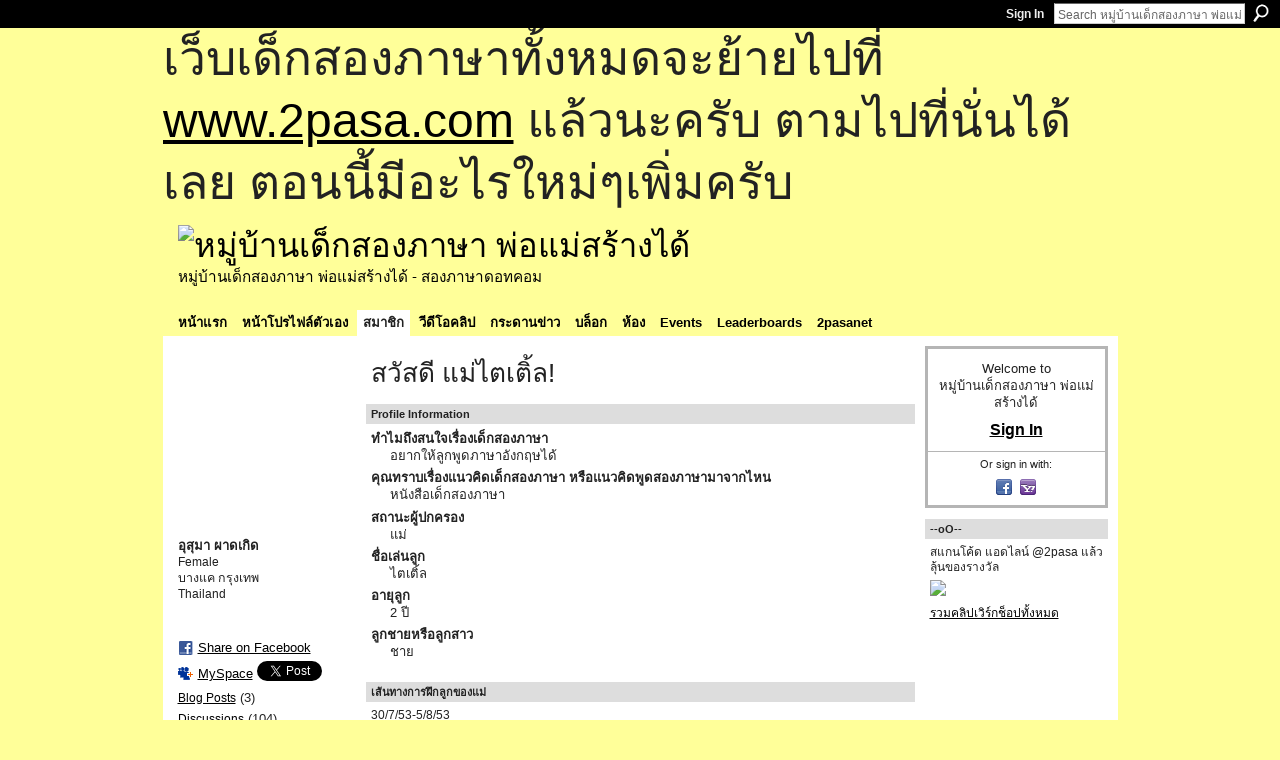

--- FILE ---
content_type: text/html; charset=UTF-8
request_url: http://go2pasa.ning.com/profile/3ltndfm861yc0
body_size: 66617
content:
<!DOCTYPE html>
<html lang="en" xmlns:og="http://ogp.me/ns#" xmlns:fb="http://www.facebook.com/2008/fbml">
    <head data-layout-view="default">
<script>
    window.dataLayer = window.dataLayer || [];
        </script>
<!-- Google Tag Manager -->
<script>(function(w,d,s,l,i){w[l]=w[l]||[];w[l].push({'gtm.start':
new Date().getTime(),event:'gtm.js'});var f=d.getElementsByTagName(s)[0],
j=d.createElement(s),dl=l!='dataLayer'?'&l='+l:'';j.async=true;j.src=
'https://www.googletagmanager.com/gtm.js?id='+i+dl;f.parentNode.insertBefore(j,f);
})(window,document,'script','dataLayer','GTM-T5W4WQ');</script>
<!-- End Google Tag Manager -->
        <script>(function(){var d={date:8,app:"s",host:"s",ip:4,ua:"s",user:"s",url:"s",html:4,css:4,render:4,js:4,nlr:4,nlr_eval:4,img:4,embed:4,obj:4,mcc:4,mcr:4,mct:4,nac:4,pac:4,l_t:"s"},h=document,e="getElementsByTagName",i=window,c=function(){return(new Date).getTime()},f=c(),g={},b={},a={},j=i.bzplcm={listen:{},start:function(k){b[k]=c();return j},stop:function(k){g[k]=c()-b[k];return j},ts:function(k){g[k]=c()-f;return j},abs_ts:function(k){g[k]=c();return j},add:function(l){for(var k in l){if("function"!=typeof l[k]){a[k]=l[k]}}},send:function(){if(!g.he){j.ts("he")}a.date=["xdate"];a.host=["xhost"];a.ip=["xip"];a.ua=["xua"];a.url=["xpath"];a.html=g.he-g.hb;a.css=g.ca-g.cb;a.render=g.jb-g.hb;a.js=g.ja-g.jb;a.nlr=g.nr-g.ns;a.nlr_eval=g.ni+g.ne;a.img=h[e]("img").length;a.embed=h[e]("embed").length;a.obj=h[e]("object").length;if(i.xg&&i.xg.xnTrackEvent){i.xg.xnTrackEvent(d,"BazelCSPerfLite",a)}}}})();</script><script>if(window.bzplcm)window.bzplcm.ts('hb')</script>    <meta http-equiv="Content-Type" content="text/html; charset=utf-8" />
    <title>อุสุมา  ผาดเกิด&#039;s Page - หมู่บ้านเด็กสองภาษา พ่อแม่สร้างได้</title>
    <link rel="icon" href="http://go2pasa.ning.com/favicon.ico" type="image/x-icon" />
    <link rel="SHORTCUT ICON" href="http://go2pasa.ning.com/favicon.ico" type="image/x-icon" />
    <meta name="description" content="อุสุมา  ผาดเกิด's Page on หมู่บ้านเด็กสองภาษา พ่อแม่สร้างได้" />
    <meta name="keywords" content="" />
<meta name="title" content="อุสุมา  ผาดเกิด&#039;s Page" />
<meta property="og:type" content="website" />
<meta property="og:url" content="http://go2pasa.ning.com/profiles/profile/show?id=3ltndfm861yc0" />
<meta property="og:title" content="อุสุมา  ผาดเกิด&#039;s Page" />
<meta property="og:image" content="http://storage.ning.com/topology/rest/1.0/file/get/1959360880?profile=RESIZE_710x&amp;width=183&amp;height=183&amp;crop=1%3A1">
<meta name="twitter:card" content="summary" />
<meta name="twitter:title" content="อุสุมา  ผาดเกิด&#039;s Page" />
<meta name="twitter:description" content="อุสุมา  ผาดเกิด's Page on หมู่บ้านเด็กสองภาษา พ่อแม่สร้างได้" />
<meta name="twitter:image" content="http://storage.ning.com/topology/rest/1.0/file/get/1959360880?profile=RESIZE_710x&amp;width=183&amp;height=183&amp;crop=1%3A1" />
<link rel="image_src" href="http://storage.ning.com/topology/rest/1.0/file/get/1959360880?profile=RESIZE_710x&amp;width=183&amp;height=183&amp;crop=1%3A1" />
<script type="text/javascript">
    djConfig = { baseScriptUri: 'http://go2pasa.ning.com/xn/static-6.11.8.1/js/dojo-0.3.1-ning/', isDebug: false }
ning = {"CurrentApp":{"premium":true,"iconUrl":"https:\/\/storage.ning.com\/topology\/rest\/1.0\/file\/get\/2746066259?profile=UPSCALE_150x150","url":"httpgo2pasa.ning.com","domains":["2pasa.com"],"online":true,"privateSource":true,"id":"go2pasa","appId":2456660,"description":"\u0e08\u0e32\u0e01\u0e1a\u0e49\u0e32\u0e19\u0e44\u0e21\u0e48\u0e01\u0e35\u0e48\u0e2b\u0e25\u0e31\u0e07\u0e02\u0e2d\u0e07\u0e1c\u0e39\u0e49\u0e40\u0e2b\u0e47\u0e19\u0e14\u0e49\u0e27\u0e22\u0e01\u0e31\u0e1a\u0e41\u0e19\u0e27\u0e17\u0e32\u0e07\u0e2a\u0e2d\u0e19\u0e20\u0e32\u0e29\u0e32\u0e17\u0e35\u0e48\u0e2a\u0e2d\u0e07\u0e43\u0e2b\u0e49\u0e01\u0e31\u0e1a\u0e25\u0e39\u0e01 \u0e42\u0e14\u0e22\u0e43\u0e0a\u0e49\u0e27\u0e34\u0e18\u0e35\u0e2a\u0e2d\u0e19\u0e41\u0e1a\u0e1a\u0e40\u0e14\u0e47\u0e01\u0e2a\u0e2d\u0e07\u0e20\u0e32\u0e29\u0e32 \u0e17\u0e33\u0e43\u0e2b\u0e49\u0e40\u0e01\u0e34\u0e14\u0e04\u0e23\u0e2d\u0e1a\u0e04\u0e23\u0e31\u0e27\u0e2a\u0e2d\u0e07\u0e20\u0e32\u0e29\u0e32\u0e02\u0e36\u0e49\u0e19\u0e40\u0e1b\u0e47\u0e19\u0e2b\u0e21\u0e39\u0e48\u0e1a\u0e49\u0e32\u0e19\u0e41\u0e2b\u0e48\u0e07\u0e19\u0e35\u0e49","name":"\u0e2b\u0e21\u0e39\u0e48\u0e1a\u0e49\u0e32\u0e19\u0e40\u0e14\u0e47\u0e01\u0e2a\u0e2d\u0e07\u0e20\u0e32\u0e29\u0e32 \u0e1e\u0e48\u0e2d\u0e41\u0e21\u0e48\u0e2a\u0e23\u0e49\u0e32\u0e07\u0e44\u0e14\u0e49","owner":"pongrapee","createdDate":"2008-10-31T12:21:26.127Z","runOwnAds":false},"CurrentProfile":null,"maxFileUploadSize":5};
        (function(){
            if (!window.ning) { return; }

            var age, gender, rand, obfuscated, combined;

            obfuscated = document.cookie.match(/xgdi=([^;]+)/);
            if (obfuscated) {
                var offset = 100000;
                obfuscated = parseInt(obfuscated[1]);
                rand = obfuscated / offset;
                combined = (obfuscated % offset) ^ rand;
                age = combined % 1000;
                gender = (combined / 1000) & 3;
                gender = (gender == 1 ? 'm' : gender == 2 ? 'f' : 0);
                ning.viewer = {"age":age,"gender":gender};
            }
        })();

        if (window.location.hash.indexOf('#!/') == 0) {
        window.location.replace(window.location.hash.substr(2));
    }
    window.xg = window.xg || {};
xg.captcha = {
    'shouldShow': false,
    'siteKey': '6Ldf3AoUAAAAALPgNx2gcXc8a_5XEcnNseR6WmsT'
};
xg.addOnRequire = function(f) { xg.addOnRequire.functions.push(f); };
xg.addOnRequire.functions = [];
xg.addOnFacebookLoad = function (f) { xg.addOnFacebookLoad.functions.push(f); };
xg.addOnFacebookLoad.functions = [];
xg._loader = {
    p: 0,
    loading: function(set) {  this.p++; },
    onLoad: function(set) {
                this.p--;
        if (this.p == 0 && typeof(xg._loader.onDone) == 'function') {
            xg._loader.onDone();
        }
    }
};
xg._loader.loading('xnloader');
if (window.bzplcm) {
    window.bzplcm._profileCount = 0;
    window.bzplcm._profileSend = function() { if (window.bzplcm._profileCount++ == 1) window.bzplcm.send(); };
}
xg._loader.onDone = function() {
            if(window.bzplcm)window.bzplcm.start('ni');
        xg.shared.util.parseWidgets();    var addOnRequireFunctions = xg.addOnRequire.functions;
    xg.addOnRequire = function(f) { f(); };
    try {
        if (addOnRequireFunctions) { dojo.lang.forEach(addOnRequireFunctions, function(onRequire) { onRequire.apply(); }); }
    } catch (e) {
        if(window.bzplcm)window.bzplcm.ts('nx').send();
        throw e;
    }
    if(window.bzplcm) { window.bzplcm.stop('ni'); window.bzplcm._profileSend(); }
};
window.xn = { track: { event: function() {}, pageView: function() {}, registerCompletedFlow: function() {}, registerError: function() {}, timer: function() { return { lapTime: function() {} }; } } };</script>
<link rel="alternate" type="application/atom+xml" title="อุสุมา  ผาดเกิด&#039;s Blog - หมู่บ้านเด็กสองภาษา พ่อแม่สร้างได้" href="http://go2pasa.ning.com/profiles/blog/feed?user=3ltndfm861yc0&amp;xn_auth=no" />
<style type="text/css" media="screen,projection">
#xg_navigation ul div.xg_subtab ul li a {
    color:#555555;
    background:#F2F2F2;
}
#xg_navigation ul div.xg_subtab ul li a:hover {
    color:#222222;
    background:#D3DADE;
}
</style>
<script>if(window.bzplcm)window.bzplcm.ts('cb')</script>
<style type="text/css" media="screen,projection">
@import url("http://static.ning.com/socialnetworkmain/widgets/index/css/common.min.css?xn_version=1229287718");
@import url("http://static.ning.com/socialnetworkmain/widgets/profiles/css/component.min.css?xn_version=467783652");

</style>

<style type="text/css" media="screen,projection">
@import url("/generated-69468fcb9b5103-99555189-css?xn_version=202512201152");

</style>

<style type="text/css" media="screen,projection">
@import url("/generated-69468fcb305ed3-28803778-css?xn_version=202512201152");

</style>

<!--[if IE 6]>
    <link rel="stylesheet" type="text/css" href="http://static.ning.com/socialnetworkmain/widgets/index/css/common-ie6.min.css?xn_version=463104712" />
<![endif]-->
<!--[if IE 7]>
<link rel="stylesheet" type="text/css" href="http://static.ning.com/socialnetworkmain/widgets/index/css/common-ie7.css?xn_version=2712659298" />
<![endif]-->
<script>if(window.bzplcm)window.bzplcm.ts('ca')</script><link rel="EditURI" type="application/rsd+xml" title="RSD" href="http://go2pasa.ning.com/profiles/blog/rsd" />
<script type="text/javascript">(function(a,b){if(/(android|bb\d+|meego).+mobile|avantgo|bada\/|blackberry|blazer|compal|elaine|fennec|hiptop|iemobile|ip(hone|od)|iris|kindle|lge |maemo|midp|mmp|netfront|opera m(ob|in)i|palm( os)?|phone|p(ixi|re)\/|plucker|pocket|psp|series(4|6)0|symbian|treo|up\.(browser|link)|vodafone|wap|windows (ce|phone)|xda|xiino/i.test(a)||/1207|6310|6590|3gso|4thp|50[1-6]i|770s|802s|a wa|abac|ac(er|oo|s\-)|ai(ko|rn)|al(av|ca|co)|amoi|an(ex|ny|yw)|aptu|ar(ch|go)|as(te|us)|attw|au(di|\-m|r |s )|avan|be(ck|ll|nq)|bi(lb|rd)|bl(ac|az)|br(e|v)w|bumb|bw\-(n|u)|c55\/|capi|ccwa|cdm\-|cell|chtm|cldc|cmd\-|co(mp|nd)|craw|da(it|ll|ng)|dbte|dc\-s|devi|dica|dmob|do(c|p)o|ds(12|\-d)|el(49|ai)|em(l2|ul)|er(ic|k0)|esl8|ez([4-7]0|os|wa|ze)|fetc|fly(\-|_)|g1 u|g560|gene|gf\-5|g\-mo|go(\.w|od)|gr(ad|un)|haie|hcit|hd\-(m|p|t)|hei\-|hi(pt|ta)|hp( i|ip)|hs\-c|ht(c(\-| |_|a|g|p|s|t)|tp)|hu(aw|tc)|i\-(20|go|ma)|i230|iac( |\-|\/)|ibro|idea|ig01|ikom|im1k|inno|ipaq|iris|ja(t|v)a|jbro|jemu|jigs|kddi|keji|kgt( |\/)|klon|kpt |kwc\-|kyo(c|k)|le(no|xi)|lg( g|\/(k|l|u)|50|54|\-[a-w])|libw|lynx|m1\-w|m3ga|m50\/|ma(te|ui|xo)|mc(01|21|ca)|m\-cr|me(rc|ri)|mi(o8|oa|ts)|mmef|mo(01|02|bi|de|do|t(\-| |o|v)|zz)|mt(50|p1|v )|mwbp|mywa|n10[0-2]|n20[2-3]|n30(0|2)|n50(0|2|5)|n7(0(0|1)|10)|ne((c|m)\-|on|tf|wf|wg|wt)|nok(6|i)|nzph|o2im|op(ti|wv)|oran|owg1|p800|pan(a|d|t)|pdxg|pg(13|\-([1-8]|c))|phil|pire|pl(ay|uc)|pn\-2|po(ck|rt|se)|prox|psio|pt\-g|qa\-a|qc(07|12|21|32|60|\-[2-7]|i\-)|qtek|r380|r600|raks|rim9|ro(ve|zo)|s55\/|sa(ge|ma|mm|ms|ny|va)|sc(01|h\-|oo|p\-)|sdk\/|se(c(\-|0|1)|47|mc|nd|ri)|sgh\-|shar|sie(\-|m)|sk\-0|sl(45|id)|sm(al|ar|b3|it|t5)|so(ft|ny)|sp(01|h\-|v\-|v )|sy(01|mb)|t2(18|50)|t6(00|10|18)|ta(gt|lk)|tcl\-|tdg\-|tel(i|m)|tim\-|t\-mo|to(pl|sh)|ts(70|m\-|m3|m5)|tx\-9|up(\.b|g1|si)|utst|v400|v750|veri|vi(rg|te)|vk(40|5[0-3]|\-v)|vm40|voda|vulc|vx(52|53|60|61|70|80|81|83|85|98)|w3c(\-| )|webc|whit|wi(g |nc|nw)|wmlb|wonu|x700|yas\-|your|zeto|zte\-/i.test(a.substr(0,4)))window.location.replace(b)})(navigator.userAgent||navigator.vendor||window.opera,'http://go2pasa.ning.com/m/profile?screenName=3ltndfm861yc0');</script>
    </head>
    <body>
<!-- Google Tag Manager (noscript) -->
<noscript><iframe src="https://www.googletagmanager.com/ns.html?id=GTM-T5W4WQ"
height="0" width="0" style="display:none;visibility:hidden"></iframe></noscript>
<!-- End Google Tag Manager (noscript) -->
        <div id='fb-root'></div>
<script>
  window.fbAsyncInit = function () {
    FB.init({
      appId      : null, 
      status     : true,   
      cookie     : true,   
      xfbml      : true, 
      version    : 'v2.3'  
    });
    var n = xg.addOnFacebookLoad.functions.length;
    for (var i = 0; i < n; i++) {
      xg.addOnFacebookLoad.functions[i]();
    }
    xg.addOnFacebookLoad = function (f) { f(); };
    xg.addOnFacebookLoad.functions = [];
  };
  (function() {
    var e = document.createElement('script');
    e.src = document.location.protocol + '//connect.facebook.net/en_US/sdk.js';
    e.async = true;
    document.getElementById('fb-root').appendChild(e);
  })();
</script>        <div id="xn_bar">
            <div id="xn_bar_menu">
                <div id="xn_bar_menu_branding" >
                                    </div>

                <div id="xn_bar_menu_more">
                    <form id="xn_bar_menu_search" method="GET" action="http://go2pasa.ning.com/main/search/search">
                        <fieldset>
                            <input type="text" name="q" id="xn_bar_menu_search_query" value="Search หมู่บ้านเด็กสองภาษา พ่อแม่สร้างได้" _hint="Search หมู่บ้านเด็กสองภาษา พ่อแม่สร้างได้" accesskey="4" class="text xj_search_hint" />
                            <a id="xn_bar_menu_search_submit" href="#" onclick="document.getElementById('xn_bar_menu_search').submit();return false">Search</a>
                        </fieldset>
                    </form>
                </div>

                            <ul id="xn_bar_menu_tabs">
                                            <li><a href="http://go2pasa.ning.com/main/authorization/signIn?target=http%3A%2F%2Fgo2pasa.ning.com%2Fprofiles%2Fprofile%2Fshow%3Fid%3D3ltndfm861yc0%26">Sign In</a></li>
                                    </ul>
                        </div>
        </div>
        
        <div id="xg_ad_above_header" class="xg_ad xj_ad_above_header"><div class="xg_module module-plain  html_module module_text xg_reset" data-module_name="text"
        >
            <div class="xg_module_body xg_user_generated">
            <p><span style="font-size: 36pt;">เว็บเด็กสองภาษาทั้งหมดจะย้ายไปที่ <a href="http://www.2pasa.com" target="_blank" rel="noopener">www.2pasa.com</a> แล้วนะครับ ตามไปที่นั่นได้เลย ตอนนี้มีอะไรใหม่ๆเพิ่มครับ</span></p>
        </div>
        </div>
</div>
        <div id="xg" class="xg_theme xg_widget_profiles xg_widget_profiles_profile xg_widget_profiles_profile_show" data-layout-pack="classic">
            <div id="xg_head">
                <div id="xg_masthead">
                    <p id="xg_sitename"><a id="application_name_header_link" href="/"><img src="http://storage.ning.com/topology/rest/1.0/file/get/1979825705?profile=RESIZE_320x320" alt="หมู่บ้านเด็กสองภาษา พ่อแม่สร้างได้"></a></p>
                    <p id="xg_sitedesc" class="xj_site_desc">หมู่บ้านเด็กสองภาษา พ่อแม่สร้างได้ - สองภาษาดอทคอม</p>
                </div>
                <div id="xg_navigation">
                    <ul>
    <li id="xg_tab_main" class="xg_subtab"><a href="/"><span>หน้าแรก</span></a></li><li id="xg_tab_profile" class="xg_subtab"><a href="/profiles"><span>หน้าโปรไฟล์ตัวเอง</span></a></li><li id="xg_tab_members" class="xg_subtab this"><a href="/profiles/members/"><span>สมาชิก</span></a></li><li id="xg_tab_video" class="xg_subtab"><a href="/video"><span>วีดีโอคลิป</span></a></li><li id="xg_tab_forum" class="xg_subtab"><a href="/forum"><span>กระดานข่าว</span></a></li><li id="xg_tab_blogs" class="xg_subtab"><a href="/profiles/blog/list"><span>บล็อก</span></a></li><li id="xg_tab_groups" class="xg_subtab"><a href="/groups"><span>ห้อง</span></a></li><li id="xg_tab_events" class="xg_subtab"><a href="/events"><span>Events</span></a></li><li id="xg_tab_leaderboards" class="xg_subtab"><a href="/leaderboards"><span>Leaderboards</span></a></li><li id="xg_tab_xn0" class="xg_subtab"><a href="/page/2pasanet-1"><span>2pasanet</span></a></li></ul>

                </div>
            </div>
            
            <div id="xg_body">
                
                <div class="xg_column xg_span-16 xj_classic_canvas">
                    <div  class='xg_colgroup first-child last-child'>
<div _maxEmbedWidth="730" _columnCount="3"  class='xg_3col first-child'>
<div  class='xg_colgroup last-child'>
<div _maxEmbedWidth="171" _columnCount="1"  id="xg_layout_column_1" class='xg_1col first-child'>
<div class="xg_module xg_module_with_dialog module_user_summary">
    <div class="module_user_thumbnail">
        <div>
            <span class="table_img dy-avatar dy-avatar-full-width "><img id="xj_photo_img_tag" _origImgUrl="http://storage.ning.com/topology/rest/1.0/file/get/1959360880?profile=original" class="photo " src="http://storage.ning.com/topology/rest/1.0/file/get/1959360880?profile=RESIZE_710x&amp;width=184&amp;height=184&amp;crop=1%3A1" alt="" /></span>        </div>
    </div><!-- module_user_thumbnail -->
    <div class="xg_module_body profile vcard">
        <dl class="last-child">
            <dt class="fn">
                <span class="fn">อุสุมา  ผาดเกิด</span>
                <span><ul class="member_detail"><li>Female</li><li>บางแค กรุงเทพ</li><li>Thailand</li></ul></span>            </dt>
            	            <dd class="profile-social-buttons"><div class="likebox">
    <div class="facebook-like" data-content-type="User" data-content-id="2456660:User:355069" data-page-type="profile">
        <fb:like href="http://go2pasa.ning.com/xn/detail/2456660:User:355069" layout="button_count" show_faces="false" width="90"></fb:like>
    </div>
</div>
        <a class="post_to_facebook xj_post_to_facebook" href="http://www.facebook.com/share.php?u=http%3A%2F%2Fgo2pasa.ning.com%2Fprofile%2F3ltndfm861yc0%3Fxg_source%3Dfacebookshare&amp;t=" _url="http://go2pasa.ning.com/profile/3ltndfm861yc0?xg_source=facebookshare" _title="" _log="{&quot;module&quot;:&quot;profiles&quot;,&quot;page&quot;:&quot;profile&quot;,&quot;action&quot;:&quot;show&quot;}">Share on Facebook</a>
    <a href="http://www.myspace.com/Modules/PostTo/Pages/?t=Checking%20out%20%E0%B8%AD%E0%B8%B8%E0%B8%AA%E0%B8%B8%E0%B8%A1%E0%B8%B2%20%20%E0%B8%9C%E0%B8%B2%E0%B8%94%E0%B9%80%E0%B8%81%E0%B8%B4%E0%B8%94%27s%20Profile%20on%20%E0%B8%AB%E0%B8%A1%E0%B8%B9%E0%B9%88%E0%B8%9A%E0%B9%89%E0%B8%B2%E0%B8%99%E0%B9%80%E0%B8%94%E0%B9%87%E0%B8%81%E0%B8%AA%E0%B8%AD%E0%B8%87%E0%B8%A0%E0%B8%B2%E0%B8%A9%E0%B8%B2%20%E0%B8%9E%E0%B9%88%E0%B8%AD%E0%B9%81%E0%B8%A1%E0%B9%88%E0%B8%AA%E0%B8%A3%E0%B9%89%E0%B8%B2%E0%B8%87%E0%B9%84%E0%B8%94%E0%B9%89%3A&c=%E0%B8%AD%E0%B8%B8%E0%B8%AA%E0%B8%B8%E0%B8%A1%E0%B8%B2%20%20%E0%B8%9C%E0%B8%B2%E0%B8%94%E0%B9%80%E0%B8%81%E0%B8%B4%E0%B8%94&u=http%3A%2F%2Fgo2pasa.ning.com%2Fprofile%2F3ltndfm861yc0&l=2" class="post_to_myspace" target="_blank">MySpace</a>            <script>!function(d,s,id){var js,fjs=d.getElementsByTagName(s)[0];if(!d.getElementById(id)){js=d.createElement(s);js.id=id;js.src="//platform.twitter.com/widgets.js";fjs.parentNode.insertBefore(js,fjs);}}(document,"script","twitter-wjs");</script>
                    <span class="xg_tweet">
        <a href="https://twitter.com/share" class="post_to_twitter twitter-share-button" target="_blank"
            data-text="Checking out อุสุมา  ผาดเกิด&#039;s Profile on หมู่บ้านเด็กสองภาษา พ่อแม่สร้างได้:" data-url="http://go2pasa.ning.com/profile/3ltndfm861yc0" data-count="none" data-dnt="true">Tweet</a>
        </span>
        </dd>        </dl>
    </div>
    <div class="xg_module_body">
        <ul class="nobullets last-child">
            <li><a href="http://go2pasa.ning.com/profiles/blog/list?user=3ltndfm861yc0">Blog Posts</a> (3)</li><li><a href="http://go2pasa.ning.com/forum/topic/listForContributor?user=3ltndfm861yc0">Discussions</a> (104)</li><li class="disabled">Events</li><li><a href="http://go2pasa.ning.com/groups/group/listForContributor?user=3ltndfm861yc0">Groups</a> (5)</li><li class="disabled">Photos</li><li class="disabled">Photo Albums</li><li><a href="http://go2pasa.ning.com/video/video/listForContributor?screenName=3ltndfm861yc0">Videos</a> (1)</li>        </ul>
    </div>

            <div class="xg_module_body">
            <ul class="nobullets last-child">
                <li  class="disabled"><a href="http://go2pasa.ning.com/profiles/profile/apps?screenName=3ltndfm861yc0">อุสุมา  ผาดเกิด's Apps</a></li>            </ul>
        </div>
    </div>
 
<div class="xg_module module_groups">
    <div class="xg_module_head">
        <h2>อุสุมา  ผาดเกิด&#039;s Groups</h2>
    </div>
            <div class="xg_module_body body_list">
                            <ul class="clist">
                        <li class="xg_lightborder ">
        <div class="ib">
                        <a href="http://go2pasa.ning.com/group/shopping"><img  src="http://storage.ning.com/topology/rest/1.0/file/get/1920518567?profile=RESIZE_48X48&amp;crop=1%3A1&amp;width=40" width="40" height="40" alt="Shopping" /></a>
        </div>
        <div class="tb">
            <h3><a href="http://go2pasa.ning.com/group/shopping">Shopping</a></h3>
            <p class="xg_lightfont">2282 members</p>
                    </div>
    </li>    <li class="xg_lightborder ">
        <div class="ib">
                        <a href="http://go2pasa.ning.com/group/lookafter"><img  src="http://storage.ning.com/topology/rest/1.0/file/get/1920518679?profile=RESIZE_48X48&amp;crop=1%3A1&amp;width=40" width="40" height="40" alt="ประสบการณ์เลี้ยงลูก" /></a>
        </div>
        <div class="tb">
            <h3><a href="http://go2pasa.ning.com/group/lookafter">ประสบการณ์เลี้ยงลูก</a></h3>
            <p class="xg_lightfont">610 members</p>
                    </div>
    </li>                </ul>
                            <ul class="clist">
                        <li class="xg_lightborder ">
        <div class="ib">
                        <a href="http://go2pasa.ning.com/group/englishclub"><img  src="http://storage.ning.com/topology/rest/1.0/file/get/1800031679?profile=RESIZE_48X48&amp;crop=1%3A1&amp;width=40" width="40" height="40" alt="English Club" /></a>
        </div>
        <div class="tb">
            <h3><a href="http://go2pasa.ning.com/group/englishclub">English Club</a></h3>
            <p class="xg_lightfont">5416 members</p>
                    </div>
    </li>    <li class="xg_lightborder ">
        <div class="ib">
                        <a href="http://go2pasa.ning.com/group/breastfeeding"><img  src="http://storage.ning.com/topology/rest/1.0/file/get/1920519301?profile=RESIZE_48X48&amp;crop=1%3A1&amp;width=40" width="40" height="40" alt="นมแม่" /></a>
        </div>
        <div class="tb">
            <h3><a href="http://go2pasa.ning.com/group/breastfeeding">นมแม่</a></h3>
            <p class="xg_lightfont">545 members</p>
                    </div>
    </li>                </ul>
                            <ul class="clist">
                        <li class="xg_lightborder last-child">
        <div class="ib">
                        <a href="http://go2pasa.ning.com/group/bilingual"><img  src="http://storage.ning.com/topology/rest/1.0/file/get/1920518631?profile=RESIZE_48X48&amp;crop=1%3A1&amp;width=40" width="40" height="40" alt="พัฒนาการเด็กสองภาษา" /></a>
        </div>
        <div class="tb">
            <h3><a href="http://go2pasa.ning.com/group/bilingual">พัฒนาการเด็กสองภาษา</a></h3>
            <p class="xg_lightfont">1249 members</p>
                    </div>
    </li>                </ul>
                    </div>
                <div class="xg_module_foot">
                <ul>
                                            <li class="right"><a href="http://go2pasa.ning.com/groups/group/listForContributor?user=3ltndfm861yc0">View All</a></li>
                                    </ul>
            </div>
        </div>
<div class="xg_module module_gift" data-module_name="gift" id="xj_module_gift">
    <div class="xg_module_head">
        <h2>Gifts Received</h2>
    </div>

    <div class="xg_module_body">
                    <div class="ib">
                <img src="http://storage.ning.com/topology/rest/1.0/file/get/1483835895?profile=original" alt="Gift" height="64" width="64"/>
            </div>
            <div class="tb">
                <p class="msg">อุสุมา  ผาดเกิด has not received any gifts yet</p>
                <p><strong><a href="http://go2pasa.ning.com/gifts/item/list?to=3ltndfm861yc0&amp;xg_source=pemb">Give a Gift</a></strong></p>
            </div>
            </div>
    </div>
&nbsp;</div>
<div _maxEmbedWidth="540" _columnCount="2"  id="xg_layout_column_2" class='xg_2col last-child'>
    <div class="xg_headline">
<div class="tb"><h1>สวัสดี แม่ไตเติ้ล!</h1>
    </div>
</div>
<div class="xg_module module_about_user">
    <div class="xg_module_head">
		<h2>Profile Information</h2>
                    </div>
            <div class="xg_module_body">
                    <dl >
                <dt>ทำไมถึงสนใจเรื่องเด็กสองภาษา</dt>
                <dd>อยากให้ลูกพูดภาษาอังกฤษได้</dd>
            </dl>
                                <dl >
                <dt>คุณทราบเรื่องแนวคิดเด็กสองภาษา หรือแนวคิดพูดสองภาษามาจากไหน</dt>
                <dd>หนังสือเด็กสองภาษา</dd>
            </dl>
                                <dl >
                <dt>สถานะผู้ปกครอง</dt>
                <dd>แม่</dd>
            </dl>
                                <dl >
                <dt>ชื่อเล่นลูก</dt>
                <dd>ไตเติ้ล</dd>
            </dl>
                                <dl >
                <dt>อายุลูก</dt>
                <dd>2 ปี</dd>
            </dl>
                                <dl >
                <dt>ลูกชายหรือลูกสาว</dt>
                <dd>ชาย</dd>
            </dl>
                            </div>
    </div>
<div class="xg_module   html_module module_text xg_reset" data-module_name="text"
        >
        <div class="xg_module_head"><h2>เส้นทางการฝึกลูกของแม่</h2></div>
        <div class="xg_module_body xg_user_generated">
            30/7/53-5/8/53<br/>อีก 7 วัน ไตเติ้ลจะครบ 2 ขวบแล้ว แม่ได้ผ่านเข้ามาที่เว็บ 2 ภาษา แล้วก็ตัดสินใจไปซื้อหนังสือ 2 ภาษามาอ่าน (ก่อนหน้าเคยหยิบขึ้นมาแล้ววางเพราะคิดว่าภาษาไทยลูกยังไม่ยอมพูดเพราะพูดช้าถ้าสอน Eng หนูจะงง) คิดถูกเลยที่ตัดสินใจซื้อถึงจะสายไปสักหน่อย (เพราะหนูเริ่มพูดเรียบเรียบประโยคแล้ว) แต่ก็ดีกว่าไม่ทำอะไรเลย<br/><br/>แม่นั่งอ่านจนจบเล่มในคืนนั้นเลย ตอนอ่านก็อืมไม่น่ายาก แต่พออ่านจบแล้วเครียดจัง นอนคิดทั้งคืนว่าจะทำยังไง<br/>จะเริ่มสอนหนูยังไง ภาษาก็ไม่แข็งแรง ศัพท์ก็นึกไม่ออก รุ่งขึ้นอ่านอีกครั้ง ก็เริ่มหาจุดได้แล้ว เริ่มจากตอนเข้าห้องน้ำไปอาบน้ำนี่แหละใช้ศัพท์ตามหนังสือ แม่พูดซ้ำทุกครั้งที่จะพาหนูไปอาบน้ำ (ลูกอาบน้ำวัน3-4ครั้งเพราะขี้ร้อน)<br/>ได้ผลนะ พอ 2 วันผ่านไปแม่บอกหนู take a bath หนูก็ไม่ ไม่ ไม่ พออีกวันแม่ก็บอกอีกหนูจัดแจงถอดเสื้อผ้าให้แม่ พอถึงเวลาถอดเสื้อผ้า อาบน้ำ แต่งตัวและกิจกรรมต่าง ๆ ที่ทำตอนอาบน้ำ แม่จะคอยบอกหนูเป็นภาษา Eng<br/>ให้หนูรู้ว่าทำอะไร<br/><br/>เห็นว่าดีแม่ก็เริ่มได้ใจ สอนหนูพูด milk หนูก็โต้กลับว่านม เถียงกันจนแม่ยอมแพ้ ค่ะ นม จบ<br/><br/>ลองอีกทียื่นนมให้หนูแล้วบอก milk หนูก็นม อีกที milk หนูก็ milk เย้! ดีใจจัง<br/><br/>พอแม่บอกไตเติ้ล milk หนูก็ดีใจวิ่งมาพูดกับแม่ว่า นม แล้วเอาไปกิน OK เป็นอันว่าเข้าใจแต่ไม่พูด<br/>แม่ก็จะ milk ต่อไป 55555<br/><br/>ตอนนี้เริ่มพยายามใช้ประโยคต่าง ๆ กับหนูมากขึ้น ถูกบ้าง ผิดบ้าง yes no ok ใช้มันหลัก ๆ 3 คำ<br/>เริ่มค้นหาสารพัดคำศัพท์จะใช้อะไรดี ยิ่งหายิ่งงง ประโยคเดียวกันใช้หลายแบบจัง แล้วจะใช้อะไรดี<br/><br/>6/10/53<br/>วันนี้ความเครียดเริ่มทับถม เพราะแม่พยายามจะใช้ Eng กับหนู ด้วยเหตุผลที่หนูเริ่มจำสิ่งที่แม่พูด พอแม่พูดอะไรเป็นคำไทย หนูจะจำทันที พอใส่ Eng เข้าไปหนูไม่รับ แม่เลยเกิดอาการกลัวไม่กล้าพูด ไม่กล้าอธิบายกับหนู วันนี้เครียดมากไม่พูดกับหนูและตีหนูไป 1 ที ขอโทษนะ แม่รู้สึกผิดที่ลงกับหนู ทั้ง ๆ ที่หนูก็ซนเหมือนเดิม ทำแบบเดิม ทำไมวันนี้แม่ต้องโกรธ<br/><br/>พรุ่งนี้เริ่มใหม่นะ เริ่มยังไงขอคิดก่อน<br/><br/><br/><br/><br/><br/><br/><br/><br/><br/>        </div>
        </div>
<div class="xg_module module_video" data-module_name="video">
    <div class="xg_module_head">
        <h2>อุสุมา  ผาดเกิด&#039;s Videos</h2>
    </div>
    <div class="xg_module_body body_large">
  <ul class="clist">
      <li>
        <div class="ib">
                <a href="http://go2pasa.ning.com/video/dhtc-f1388backup">
        <img  src="http://static.ning.com/socialnetworkmain/widgets/video/gfx/placeholders/136_youtube.gif?xn_version=2193667535" alt="D:\เบีย\htc f1388\backup picture\2010-12-22\VIDEO_0056.3gp" width="136" />
    </a>
        </div>
        <div class="tb">
            <h3><a href="http://go2pasa.ning.com/video/dhtc-f1388backup">
                D:\เบีย\htc f1388\backup picture\2010-12-22\VIDEO_0056.3gp            </a></h3>
                        <p class="xg_lightfont">
                Added by <a class="xg_lightfont" href="http://go2pasa.ning.com/profile/3ltndfm861yc0">อุสุมา  ผาดเกิด</a>                            </p>
                    </div>
    </li>
      </ul>
</div>
        <div class="xg_module_foot">
            <ul>
                <li class="left"><a class="xg_sprite xg_sprite-add" href="http://go2pasa.ning.com/video/video/chooseUploader">Add Videos</a></li>
                <li class="right"><a href="http://go2pasa.ning.com/video/video/listForContributor?screenName=3ltndfm861yc0">View All</a></li>
                                    <li class="right video-facebook-share" style="display:none; margin-right:10px;"><a target="_blank"
                        href="http://www.facebook.com/share.php?u=http%3A%2F%2Fgo2pasa.ning.com%2Fvideo%2Fvideo%2FlistForContributor%3FscreenName%3D3ltndfm861yc0%26from%3Dfb"><img src="http://static.ning.com/socialnetworkmain/widgets/index/gfx/icon/facebook.gif?xn_version=2156446720" alt="Facebook" /></a></li>
                    <script>
                        xg.addOnRequire(function () {
                            x$('.module_video').mouseover(function () { x$(this).find('.video-facebook-share').show(); })
                                    .mouseout(function () { x$(this).find('.video-facebook-share').hide(); });
                        });
                    </script>
                            </ul>
        </div>
    </div>
<div class="xg_module module_blog indented_content" data-module_name="blog">
    <div class="xg_module_head">
        <h2>อุสุมา  ผาดเกิด&#039;s Blog</h2>
    </div>
    <div class="xg_module_body body_detail">
            <div class="blogpost vcard" data-contentId="2456660:BlogPost:804101">
                <div class="ib">
                    <span class="xg_avatar"><a class="fn url" href="http://go2pasa.ning.com/profile/3ltndfm861yc0"  title="อุสุมา  ผาดเกิด"><span class="table_img dy-avatar dy-avatar-32 "><img  class="photo photo" src="http://storage.ning.com/topology/rest/1.0/file/get/1959360880?profile=RESIZE_48X48&amp;width=32&amp;height=32&amp;crop=1%3A1" alt="" /></span></a></span>                </div>
                <div class="tb">
                    <h3><a href="http://go2pasa.ning.com/profiles/blogs/2456660:BlogPost:804101" _snid="2456660:BlogPost:804101">แม่เริ่มสู้อีกครั้งหลังจากเห็นความพยายามของลูก</a></h3>
                                            <div class="postbody">
                            <div class="xg_user_generated">
                                หลังจากหยุดเข้าห้อง Eng มานาน วันนี้รู้สึกสะดุ้งต้องรีบมาทันที เนื่องจากเจ้าตัวเล็กได้แสดงให้เห็นถึงความพยายามในการที่จะเรียบเรียงและพูดเป็นประโยค ลูกพยายามจะบอกว่า พ่อไม่ได้อยู่ตรงนี้ แต่เค้าพูดว่า I don't have daddy. ตามความเข้าใจของเค้า และอีกหลายประโยคที่เค้าพยายามพูดเองจากความเข้าใจ แต่ใช้คำไม่ถูกต้อง และแม่ก็มีสภาพน้ำท่วมปาก เพราะไม่รู้จะแก้ไขประโยคที่ถูกต้องให้ลูกยังไง ดังนั้น ลูกยังพยายามแล้วเราล่ะ กลับมาสู้กันต่อไป                                                            </div>
                        </div>
                                        <p class="dy-small xg_lightfont">
                                                    Posted on August 10, 2011 at 1:18am                                                        — <a href="http://go2pasa.ning.com/profiles/blogs/2456660:BlogPost:804101#comments" class="xg_lightfont">1 Comment</a>
                            
                    </p>
                                    </div>
            </div>
                <div class="blogpost vcard" data-contentId="2456660:BlogPost:510298">
                <div class="ib">
                    <span class="xg_avatar"><a class="fn url" href="http://go2pasa.ning.com/profile/3ltndfm861yc0"  title="อุสุมา  ผาดเกิด"><span class="table_img dy-avatar dy-avatar-32 "><img  class="photo photo" src="http://storage.ning.com/topology/rest/1.0/file/get/1959360880?profile=RESIZE_48X48&amp;width=32&amp;height=32&amp;crop=1%3A1" alt="" /></span></a></span>                </div>
                <div class="tb">
                    <h3><a href="http://go2pasa.ning.com/profiles/blogs/2456660:BlogPost:510298" _snid="2456660:BlogPost:510298">คุ้มค่ากับการรอคอย</a></h3>
                                            <div class="postbody">
                            <div class="xg_user_generated">
                                <p>วันนี้เห็นน้องไตเติ้ลไถรถเข็นลงตรงพื้นต่างระดับ แล้วเค้าก็พูดว่า ดาว เราหันไปมองว่าเค้าทำอะไร สักพักเค้ายกขึ้นแล้วพูดว่า อัพ ทำให้เราเริ่มเข้าใจว่าเกิดอะไรขึ้น ช่วงที่เราเริ่มสอนระบบ 2 ภาษา เราก็ทำตามที่หนังสือแนะนำว่าใช้ศัพท์ง่าย ๆ ทำให้ลูกดูแล้วพูดกับลูก ลูกจะเข้าใจเองโดยธรรมชาติ เวลาเราพาลูกนั่งจักรยาน (ปั่นจักรยานบนทางเท้าค่ะ ต้องยกขึ้นลง) เวลายกจักรยานขึ้นเราก็จะพูดกับลูก up เวลาจักรยานลงก็บอกเค้า down โอ้โห นี่ 5 เดือนแล้วนะ เพิ่งเห็นเค้าพูดและทำแบบนี้</p>
<p>ทำให้เรามั่นใจว่า พูดซ้ำ…</p>                                 <a href="http://go2pasa.ning.com/profiles/blogs/2456660:BlogPost:510298" class="xj_expandable">Continue</a>                            </div>
                        </div>
                                        <p class="dy-small xg_lightfont">
                                                    Posted on December 7, 2010 at 12:21am                                                        — <a href="http://go2pasa.ning.com/profiles/blogs/2456660:BlogPost:510298#comments" class="xg_lightfont">7 Comments</a>
                            
                    </p>
                                    </div>
            </div>
                <div class="blogpost vcard" data-contentId="2456660:BlogPost:486633">
                <div class="ib">
                    <span class="xg_avatar"><a class="fn url" href="http://go2pasa.ning.com/profile/3ltndfm861yc0"  title="อุสุมา  ผาดเกิด"><span class="table_img dy-avatar dy-avatar-32 "><img  class="photo photo" src="http://storage.ning.com/topology/rest/1.0/file/get/1959360880?profile=RESIZE_48X48&amp;width=32&amp;height=32&amp;crop=1%3A1" alt="" /></span></a></span>                </div>
                <div class="tb">
                    <h3><a href="http://go2pasa.ning.com/profiles/blogs/2456660:BlogPost:486633" _snid="2456660:BlogPost:486633">ประโยคเดียวก็ชื่นใจ</a></h3>
                                            <div class="postbody">
                            <div class="xg_user_generated">
                                <p>น้องไตเติ้ล 2 ขวบ 3 เดือน เริ่ม 2 ภาษามาได้ 3 เดือนแล้ว จากครั้งแรกที่น้องฟังแล้วงง ก็เริ่มพัฒนาเป็นฟังแล้วเข้าใจ แล้วก็เริ่มพูดตาม ดิฉันใช้วิธีพูดซ้ำ ๆ พูดบ่อย ๆ เวลาจะเรียกหมาที่บ้านกินข้าวดิฉันก็บอก มอม Come on เวลาไล่หมาก็บอก มอม go ทำแบบนี้เรื่อย ๆ เริ่มเห็นผลค่ะ น้องเรียกหมาหรือไล่หมาก็เลียนแบบประโยคจากดิฉัน ก็เริ่มหัดจากประโยคสั้น ๆ ห้วน ๆ นี่แหละค่ะ เพราะยาว ๆ น้องจำไม่ทัน และแม่ก็ไม่สามารถด้วย ตอนแรกก็คอยห่วงเรื่องรูปแบบประโยคกลัวพูดไม่ถูก เลยไม่รู้จะพูดยังไง ช่วงหลังก็ง่าย ๆ เลยค่ะ…</p>                                 <a href="http://go2pasa.ning.com/profiles/blogs/2456660:BlogPost:486633" class="xj_expandable">Continue</a>                            </div>
                        </div>
                                        <p class="dy-small xg_lightfont">
                                                    Posted on November 9, 2010 at 12:12am                                                        — <a href="http://go2pasa.ning.com/profiles/blogs/2456660:BlogPost:486633#comments" class="xg_lightfont">5 Comments</a>
                            
                    </p>
                                    </div>
            </div>
    </div>
    <div class="xg_module_foot">
        <ul>
            <li class="left"><a href="http://go2pasa.ning.com/profiles/blog/new" class="xg_sprite xg_sprite-add">Add a Blog Post</a></li>
            <li class="right"><a href="http://go2pasa.ning.com/profiles/blog/list?user=3ltndfm861yc0">View All</a></li>        </ul>
    </div>
</div>
<div class="no_cross_container xg_module xg_module_comment_wall">
    <div id="com" class="xg_module_head">
    <h2 id="chatter_box_heading" numComments="6">Comment Wall (6 comments)</h2>
</div>            <div class="xg_module_body">
            <a name="add_comment"></a>
  <h3>You need to be a member of หมู่บ้านเด็กสองภาษา พ่อแม่สร้างได้ to add comments!</h3>
             <p><a href="http://go2pasa.ning.com/main/authorization/signUp?target=http%3A%2F%2Fgo2pasa.ning.com%2Fprofiles%2Fprofile%2Fshow%3Fid%3D3ltndfm861yc0%26">Join หมู่บ้านเด็กสองภาษา พ่อแม่สร้างได้</a></p>
          </div>
        <div class="xg_module_body xj_ajax">
            <div id="xg_profiles_chatterwall_list" _scrollTo="">
<dl id="chatter-2456660:Comment:628529" class="comment vcard xg_lightborder">    <dt>At 10:55am on March 29, 2011, <a class="fn url" href="/profile/1dnj76aqntk2g"><span class="table_img dy-avatar dy-avatar-48 "><img  class="photo " src="http://storage.ning.com/topology/rest/1.0/file/get/1959392640?profile=RESIZE_48X48&amp;width=48&amp;height=48&amp;crop=1%3A1" alt="" /></span>แม่น้องไกด์</a> said…    </dt>
    <dd><div class="xg_user_generated"><p>ยินดีที่ได้รู้จักค่ะ แม่น้องไตเติ้ล แม่น้องไกด์ค่ะ เพิ่งรู้จักเว็ป 2 ภาษาค่ะ ตอนนี้น้อง 3 ขวบ 3 เดือนค่ะรู้จักทุกอย่างหมดแล้ว เพิ่งเริ่มเองค่ะน้องก็ฟังบ้างไม่ฟังบ้าง ไม่รู้จะไปรอดหรือเปล่า ช่วยแนะนำด้วยนะคะ</p></div></dd>    <span class="chatter-timestamp" id="chatter-timestamp-1301370909"></span>
         </dl><dl id="chatter-2456660:Comment:621722" class="comment vcard xg_lightborder">    <dt>At 9:03pm on March 24, 2011, <a class="fn url" href="/profile/3ouwf4rcihe2w"><span class="table_img dy-avatar dy-avatar-48 "><img  class="photo " src="http://storage.ning.com/topology/rest/1.0/file/get/1959380915?profile=RESIZE_48X48&amp;width=48&amp;height=48&amp;crop=1%3A1" alt="" /></span>ไข่มุก</a> said…    </dt>
    <dd><div class="xg_user_generated">ยินดีที่ได้รู้จักค่ะ  แม่น้องไตเติ้ล  แม่ปลาค่ะ  แม่ของน้องไข่มุก</div></dd>    <span class="chatter-timestamp" id="chatter-timestamp-1300975431"></span>
         </dl><dl id="chatter-2456660:Comment:557774" class="comment vcard xg_lightborder">    <dt>At 4:28pm on January 20, 2011, <a class="fn url" href="/profile/26b7l699ty6mm"><span class="table_img dy-avatar dy-avatar-48 "><img  class="photo " src="http://storage.ning.com/topology/rest/1.0/file/get/1959213767?profile=RESIZE_48X48&amp;width=48&amp;height=48&amp;crop=1%3A1" alt="" /><img class="dy-badge-image bottom-right" src="http://static.ning.com/socialnetworkmain/widgets/index/gfx/badges/crown_96x96.png?v=201204122145" alt="" /></span>แม่น้องเนย</a> said…    </dt>
    <dd><div class="xg_user_generated"><p>สวัสดีค่ะ ยินดีที่ได้รู้จักค่า</p>
<p> </p></div></dd>    <span class="chatter-timestamp" id="chatter-timestamp-1295515718"></span>
         </dl><dl id="chatter-2456660:Comment:528800" class="comment vcard xg_lightborder">    <dt>At 7:33am on January 3, 2011, <a class="fn url" href="/profile/WasanaKumseng"><span class="table_img dy-avatar dy-avatar-48 "><img  class="photo " src="http://storage.ning.com/topology/rest/1.0/file/get/1959357297?profile=RESIZE_48X48&amp;width=48&amp;height=48&amp;crop=1%3A1" alt="" /></span>แม่น้องกุ๊งกิ๊ง</a> said…    </dt>
    <dd><div class="xg_user_generated">กำลังหัดพูดรีบสอนเลยค่ะ</div></dd>    <span class="chatter-timestamp" id="chatter-timestamp-1294014784"></span>
         </dl><dl id="chatter-2456660:Comment:438779" class="comment vcard xg_lightborder">    <dt>At 8:51pm on October 3, 2010, <a class="fn url" href="/profile/MamaNoiPorjai"><span class="table_img dy-avatar dy-avatar-48 "><img  class="photo " src="http://storage.ning.com/topology/rest/1.0/file/get/1959298043?profile=RESIZE_48X48&amp;width=48&amp;height=48&amp;crop=1%3A1" alt="" /><img class="dy-badge-image bottom-right" src="http://static.ning.com/socialnetworkmain/widgets/index/gfx/badges/crown_96x96.png?v=201204122145" alt="" /></span>MamaNoi&amp;Porjai</a> said…    </dt>
    <dd><div class="xg_user_generated">ยินดีค่ะ ช่วยๆ กันค่ะ</div></dd>    <span class="chatter-timestamp" id="chatter-timestamp-1286113866"></span>
         </dl><dl id="chatter-2456660:Comment:426485" class="comment vcard xg_lightborder last-child">    <dt>At 4:58am on September 25, 2010, <a class="fn url" href="/profile/MamaNoiPorjai"><span class="table_img dy-avatar dy-avatar-48 "><img  class="photo " src="http://storage.ning.com/topology/rest/1.0/file/get/1959298043?profile=RESIZE_48X48&amp;width=48&amp;height=48&amp;crop=1%3A1" alt="" /><img class="dy-badge-image bottom-right" src="http://static.ning.com/socialnetworkmain/widgets/index/gfx/badges/crown_96x96.png?v=201204122145" alt="" /></span>MamaNoi&amp;Porjai</a> said…    </dt>
    <dd><div class="xg_user_generated">สวัสดีค่ะ คุณแม่เห็นในกระทู้อิงค่ะ...น้องสองขวบเริ่มพูดเยอะแล้วใช่มั้ยคะ คิดว่าคุณแม่ใช้ให้ถูกไปเลยค่ะ เพราะตามแก้ตอนหลังเนี่ยจะยากมากๆค่ะ</div></dd>    <span class="chatter-timestamp" id="chatter-timestamp-1285365507"></span>
         </dl>  <ul class="list chatter nobullets">
    <li class="sparse" id="xg_profiles_chatterwall_empty" style="display:none;">No comments yet!</li>
  </ul>
</div>

        </div>    </div>
&nbsp;</div>
</div>
&nbsp;</div>
<div _maxEmbedWidth="173" _columnCount="1"  class='xg_1col last-child'>
&nbsp;</div>
</div>

                </div>
                <div class="xg_column xg_span-4 xg_last xj_classic_sidebar">
                        <div class="xg_module" id="xg_module_account">
        <div class="xg_module_body xg_signup xg_lightborder">
            <p>Welcome to<br />หมู่บ้านเด็กสองภาษา พ่อแม่สร้างได้</p>
                        <p class="last-child"><big><strong><a href="http://go2pasa.ning.com/main/authorization/signIn?target=http%3A%2F%2Fgo2pasa.ning.com%2Fprofiles%2Fprofile%2Fshow%3Fid%3D3ltndfm861yc0%26" style="white-space:nowrap">Sign In</a></strong></big></p>
                            <div class="xg_external_signup xg_lightborder xj_signup">
                    <p class="dy-small">Or sign in with:</p>
                    <ul class="providers">
            <li>
            <a
                onclick="xg.index.authorization.social.openAuthWindow(
                    'https://auth.ning.com/socialAuth/facebook?edfm=CtoT7PBBkZr7mRkG5cwZS%2Fqiw0BuqCwRJTZ%2B%2FaMX5YyLuN0E24V5d2F0XE7cB2D%2BWLw%2FtDg%2FeOwJJnPgREp6s%2FQ19OgrC5FeQ8LeFPSt4fqYOsBVU3ANj4XaAe8Vj1p%2BxMJb0ErtIpizUAr%2BvsRZ%2B8yuu0xbwJJGZUOEcwfZlvwyCJWuAcAgDAhPggiqgV7l%2FdjLljuIEVDJ2P3oW5WfqLwPrvFeGVc1%2BIWYNLTtrcYO0BkaFX%2FzmH1FWhJBCdn80mzgmDOcr0gTaweZBgMp5MII5TSo3TZjx4h6wBK1R9Hfzk5Itqki3GwFGEdVXLJpBm0NEVuO%2BOhSX4lBR7Wre9tYohW1tZs%2F4rWz1yMZvDo0lMZ6aOEuqpDRo82En021%2F081EMLuW54VpNp9rsLOsvOCj66DPVbdV4Y2yJFAnpqG8wSujlYlGmkuj%2BaglvUT'
                    ); return false;">
                            <span class="mini-service mini-service-facebook" title="Facebook"></span>
                        </a>
        </li>
            <li>
            <a
                onclick="xg.index.authorization.social.openAuthWindow(
                    'https://auth.ning.com/socialAuth/yahooopenidconnect?edfm=d34PLyXDoKuNFo%2BEKG5zrjHR%2F%2FZJ3SWdkDPq3Od9wicSEcaU2kOWB5Eq5CDhaePm2zZRgV%2BkiPxV8YKmzMaVUMFjEeDwPoYYW6aiquYvNRQ56ocugEYliRLrJ%2FFQeyXL7aU5rSrXQC5mhUpWnQ2%2B%2BHnJ%2BM5csKcFodUI%2FMFOxf9qxgJ0Ovv1QzJZvI53QO29gBVULrPKW7RI%2Fhny6UqffM2DStHEw%2BFfUWYWBhMXg3jnk31vctu7mkV8duhRY3EvqBg7ffO1urYRxko3d%2FNlf3Fr3reZhMESWsdGWLu6gXOL1O9pBmHm9MBdjgIXIfSt0vLwEsRWt5w7JXw%2Ft4Y8bNlYMcDRSf6BFSjbCHNtfyA%3D'
                ); return false;">
                <span class="mini-service mini-service-yahoo" title="Yahoo!"></span>
            </a>
        </li>
    </ul>
                </div>
                    </div>
    </div>
<div class="xg_module html_module module_text xg_reset" data-module_name="text"
        >
        <div class="xg_module_head"><h2>--oO--</h2></div>
        <div class="xg_module_body xg_user_generated">
            <p>สแกนโค้ด แอดไลน์ @2pasa แล้วลุ้นของรางวัล<a href="http://storage.ning.com/topology/rest/1.0/file/get/1973032978?profile=original" target="_self"><img src="http://storage.ning.com/topology/rest/1.0/file/get/1973032978?profile=RESIZE_180x180" width="173" class="align-full"  /></a><a href="http://go2pasa.ning.com/video/video/listTagged?tag=workshop">รวมคลิปเวิร์กช็อปทั้งหมด</a><object width="173" height="97" classid="clsid:d27cdb6e-ae6d-11cf-96b8-444553540000" codebase="http://download.macromedia.com/pub/shockwave/cabs/flash/swflash.cab#version=6,0,40,0" _origwidth="200"><param name="allowFullScreen" value="true" ></param>
<param name="allowscriptaccess" value="always" ></param>
<param name="src" value="http://www.youtube.com/v/goME8rRZCF8?version=3&amp;hl=en_US&amp;rel=0" ></param>
<param name="wmode" value="opaque" ></param>
<param name="allowfullscreen" value="true" ></param>
<embed wmode="opaque" width="173" height="97" type="application/x-shockwave-flash" src="http://www.youtube.com/v/goME8rRZCF8?version=3&amp;hl=en_US&amp;rel=0" allowfullscreen="true" allowscriptaccess="always" _origwidth="200"></embed></object><object width="173" height="129" classid="clsid:d27cdb6e-ae6d-11cf-96b8-444553540000" codebase="http://download.macromedia.com/pub/shockwave/cabs/flash/swflash.cab#version=6,0,40,0" _origwidth="200"><param name="allowFullScreen" value="true" ></param>
<param name="allowscriptaccess" value="always" ></param>
<param name="src" value="http://www.youtube.com/v/nqiTD4Yj4Mc?version=3&amp;hl=en_US&amp;rel=0" ></param>
<param name="wmode" value="opaque" ></param>
<param name="allowfullscreen" value="true" ></param>
<embed wmode="opaque" width="173" height="129" type="application/x-shockwave-flash" src="http://www.youtube.com/v/nqiTD4Yj4Mc?version=3&amp;hl=en_US&amp;rel=0" allowfullscreen="true" allowscriptaccess="always" _origwidth="200"></embed></object><object width="173" height="129" classid="clsid:d27cdb6e-ae6d-11cf-96b8-444553540000" codebase="http://download.macromedia.com/pub/shockwave/cabs/flash/swflash.cab#version=6,0,40,0" _origwidth="200"><param name="allowFullScreen" value="true" ></param>
<param name="allowscriptaccess" value="always" ></param>
<param name="src" value="http://www.youtube.com/v/fD8d9_DNw8w?version=3&amp;hl=en_US&amp;rel=0" ></param>
<param name="wmode" value="opaque" ></param>
<param name="allowfullscreen" value="true" ></param>
<embed wmode="opaque" width="173" height="129" type="application/x-shockwave-flash" src="http://www.youtube.com/v/fD8d9_DNw8w?version=3&amp;hl=en_US&amp;rel=0" allowfullscreen="true" allowscriptaccess="always" _origwidth="200"></embed></object><object width="173" height="155" classid="clsid:d27cdb6e-ae6d-11cf-96b8-444553540000" codebase="http://download.macromedia.com/pub/shockwave/cabs/flash/swflash.cab#version=6,0,40,0" _origwidth="200"><param name="allowFullScreen" value="true" ></param>
<param name="allowscriptaccess" value="always" ></param>
<param name="src" value="http://www.youtube.com/v/nYPAq3Es5Uc?fs=1&amp;hl=en_US&amp;rel=0" ></param>
<param name="wmode" value="opaque" ></param>
<param name="allowfullscreen" value="true" ></param>
<embed wmode="opaque" width="173" height="155" type="application/x-shockwave-flash" src="http://www.youtube.com/v/nYPAq3Es5Uc?fs=1&amp;hl=en_US&amp;rel=0" allowfullscreen="true" allowscriptaccess="always" _origwidth="200"></embed></object><object width="173" height="129" _origwidth="200"><param name="movie" value="http://www.youtube.com/v/SaifGyO_72c?version=3&amp;hl=en_US&amp;rel=0" ></param>
<param name="allowFullScreen" value="true" ></param>
<param name="allowscriptaccess" value="always" ></param>
<embed wmode="opaque" src="http://www.youtube.com/v/SaifGyO_72c?version=3&amp;hl=en_US&amp;rel=0" type="application/x-shockwave-flash" width="173" height="129" allowscriptaccess="always" allowfullscreen="true" _origwidth="200"></embed></object></p>
        </div>
        </div>
<div class="xg_module module_events" data-module_name="events">
    <div class="xg_module_head">
        <h2>Events</h2>
    </div>
    <div class="xg_module_foot">
        <ul>
                    </ul>
    </div>
</div>
<div class="xg_module html_module module_text xg_reset" data-module_name="text"
        >
        <div class="xg_module_head"><h2>หนังสือในชุดเด็กสองภาษา</h2></div>
        <div class="xg_module_body xg_user_generated">
            <p><a href="http://monshop.2pasa.com" target="_blank"><img src="http://storage.ning.com/topology/rest/1.0/file/get/1973034950?profile=RESIZE_180x180" width="173" class="align-full"  /></a><a href="http://monshop.2pasa.com" target="_blank"><br /></a><a target="_blank" href="http://monshop.2pasa.com/"><img class="align-full" src="http://storage.ning.com/topology/rest/1.0/file/get/1932794439?profile=RESIZE_180x180" width="157"  /></a><br />
<a target="_blank" href="http://monshop.2pasa.com/"><img class="align-full" src="http://storage.ning.com/topology/rest/1.0/file/get/1932794517?profile=RESIZE_180x180" width="157"  /></a><a target="_blank" href="http://monshop.2pasa.com/"><img class="align-full" src="http://storage.ning.com/topology/rest/1.0/file/get/1932796712?profile=RESIZE_180x180" width="157"  /></a><a href="http://monshop.2pasa.com" target="_blank"><img src="http://storage.ning.com/topology/rest/1.0/file/get/1973036861?profile=original" class="align-full" width="157"  /></a><a href="http://monshop.2pasa.com" target="_blank"><img src="http://storage.ning.com/topology/rest/1.0/file/get/1973038757?profile=original" class="align-full" width="157"  /></a></p>
        </div>
        </div>

                </div>
            </div>
            <div id="xg_foot">
                <p class="left">
    © 2026             &nbsp; Created by <a href="/profile/bigowl">ผู้ใหญ่บิ๊ก</a>.            &nbsp;
    Powered by<a class="poweredBy-logo" href="https://www.ning.com/" title="" alt="" rel="dofollow">
    <img class="poweredbylogo" width="87" height="15" src="http://static.ning.com/socialnetworkmain/widgets/index/gfx/Ning_MM_footer_wht@2x.png?xn_version=2105418020"
         title="Ning Website Builder" alt="Website builder | Create website | Ning.com">
</a>    </p>
    <p class="right xg_lightfont">
                    <a href="http://go2pasa.ning.com/main/embeddable/list">Badges</a> &nbsp;|&nbsp;
                        <a href="http://go2pasa.ning.com/main/authorization/signUp?target=http%3A%2F%2Fgo2pasa.ning.com%2Fmain%2Findex%2Freport" dojoType="PromptToJoinLink" _joinPromptText="Please sign up or sign in to complete this step." _hasSignUp="true" _signInUrl="http://go2pasa.ning.com/main/authorization/signIn?target=http%3A%2F%2Fgo2pasa.ning.com%2Fmain%2Findex%2Freport">Report an Issue</a> &nbsp;|&nbsp;
                        <a href="http://go2pasa.ning.com/main/authorization/termsOfService?previousUrl=http%3A%2F%2Fgo2pasa.ning.com%2Fprofiles%2Fprofile%2Fshow%3Fid%3D3ltndfm861yc0%26">Terms of Service</a>
            </p>

            </div>
        </div>
        <div id="xg_ad_below_footer" class="xg_ad xj_ad_below_footer"><div class="xg_module module-plain  html_module module_text xg_reset" data-module_name="text"
        >
            <div class="xg_module_body xg_user_generated">
            <p><a href="https://dl.dropboxusercontent.com/u/16556449/monshop/english4corp.html" target="_blank"><br /></a><a href="https://goo.gl/photos/BhtdGUrx6oPJSw8E6" target="_blank"><img width="957" src="http://storage.ning.com/topology/rest/1.0/file/get/2016108549?profile=RESIZE_1024x1024" width="957" class="align-full"  /></a><a href="http://go2pasa.ning.com/video/video/listTagged?tag=workshop" target="_self"><img src="http://storage.ning.com/topology/rest/1.0/file/get/2016109787?profile=original" class="align-full" width="957"  /></a><a target="_self" href="http://go2pasa.ning.com/forum/topics/2456660:Topic:673612"><img class="align-full" src="http://storage.ning.com/topology/rest/1.0/file/get/2016138013?profile=original" width="957"  /></a></p>
        </div>
        </div>
</div>
        <div id="xj_baz17246" class="xg_theme"></div>
<div id="xg_overlay" style="display:none;">
<!--[if lte IE 6.5]><iframe></iframe><![endif]-->
</div>
<!--googleoff: all--><noscript>
	<style type="text/css" media="screen">
        #xg { position:relative;top:120px; }
        #xn_bar { top:120px; }
	</style>
	<div class="errordesc noscript">
		<div>
            <h3><strong>Hello, you need to enable JavaScript to use หมู่บ้านเด็กสองภาษา พ่อแม่สร้างได้.</strong></h3>
            <p>Please check your browser settings or contact your system administrator.</p>
			<img src="/xn_resources/widgets/index/gfx/jstrk_off.gif" alt="" height="1" width="1" />
		</div>
	</div>
</noscript><!--googleon: all-->
<script>if(window.bzplcm)window.bzplcm.ts('jb')</script><script type="text/javascript" src="http://static.ning.com/socialnetworkmain/widgets/lib/core.min.js?xn_version=1651386455"></script>        <script>
            var sources = ["https:\/\/www.google.com\/recaptcha\/api.js","http:\/\/static.ning.com\/socialnetworkmain\/widgets\/lib\/js\/jquery\/jquery.ui.widget.js?xn_version=202512201152","http:\/\/static.ning.com\/socialnetworkmain\/widgets\/lib\/js\/jquery\/jquery.iframe-transport.js?xn_version=202512201152","http:\/\/static.ning.com\/socialnetworkmain\/widgets\/lib\/js\/jquery\/jquery.fileupload.js?xn_version=202512201152","https:\/\/storage.ning.com\/topology\/rest\/1.0\/file\/get\/12882178082?profile=original&r=1724772894","https:\/\/storage.ning.com\/topology\/rest\/1.0\/file\/get\/11108770694?profile=original&r=1684134893","https:\/\/storage.ning.com\/topology\/rest\/1.0\/file\/get\/11108884664?profile=original&r=1684135244"];
            var numSources = sources.length;
                        var heads = document.getElementsByTagName('head');
            var node = heads.length > 0 ? heads[0] : document.body;
            var onloadFunctionsObj = {};

            var createScriptTagFunc = function(source) {
                var script = document.createElement('script');
                
                script.type = 'text/javascript';
                                var currentOnLoad = function() {xg._loader.onLoad(source);};
                if (script.readyState) { //for IE (including IE9)
                    script.onreadystatechange = function() {
                        if (script.readyState == 'complete' || script.readyState == 'loaded') {
                            script.onreadystatechange = null;
                            currentOnLoad();
                        }
                    }
                } else {
                   script.onerror = script.onload = currentOnLoad;
                }

                script.src = source;
                node.appendChild(script);
            };

            for (var i = 0; i < numSources; i++) {
                                xg._loader.loading(sources[i]);
                createScriptTagFunc(sources[i]);
            }
        </script>
    <script type="text/javascript">
if (!ning._) {ning._ = {}}
ning._.compat = { encryptedToken: "<empty>" }
ning._.CurrentServerTime = "2026-01-20T06:29:52+00:00";
ning._.probableScreenName = "";
ning._.domains = {
    base: 'ning.com',
    ports: { http: '80', ssl: '443' }
};
ning.loader.version = '202512201152'; // DEP-251220_1:477f7ee 33
djConfig.parseWidgets = false;
</script>
<script>if(window.bzplcm)window.bzplcm.ts('ja')</script><script>window.bzplcm.add({"app":"go2pasa","user":null,"l_t":"profiles","mcr":16,"mct":16});</script>    <script type="text/javascript">
        xg.token = '';
xg.canTweet = false;
xg.cdnHost = 'static.ning.com';
xg.version = '202512201152';
xg.useMultiCdn = true;
xg.staticRoot = 'socialnetworkmain';
xg.xnTrackHost = "coll.ning.com";
    xg.cdnDefaultPolicyHost = 'static';
    xg.cdnPolicy = [];
xg.global = xg.global || {};
xg.global.currentMozzle = 'profiles';
xg.global.userCanInvite = false;
xg.global.requestBase = '';
xg.global.locale = 'en_US';
xg.num_thousand_sep = ",";
xg.num_decimal_sep = ".";
(function() {
    dojo.addOnLoad(function() {
        if(window.bzplcm) { window.bzplcm.ts('hr'); window.bzplcm._profileSend(); }
            });
            ning.loader.require('xg.index.like.desktopLike', 'xg.index.facebookLike', 'xg.shared.PostToFacebookLink', 'xg.profiles.embed.chatterwall', 'xg.shared.BlockMessagesLink', 'xg.profiles.embed.unfriend', 'xg.profiles.embed.publisher', 'xg.shared.expandContent', function() { xg._loader.onLoad('xnloader'); });
    })();    </script>
<script>if(window.bzplcm)window.bzplcm.ts('he')</script><script>
    document.addEventListener("DOMContentLoaded", function () {
        if (!dataLayer) {
            return;
        }
        var handler = function (event) {
            var element = event.currentTarget;
            if (element.hasAttribute('data-track-disable')) {
                return;
            }
            var options = JSON.parse(element.getAttribute('data-track'));
            dataLayer.push({
                'event'         : 'trackEvent',
                'eventType'     : 'googleAnalyticsNetwork',
                'eventCategory' : options && options.category || '',
                'eventAction'   : options && options.action || '',
                'eventLabel'    : options && options.label || '',
                'eventValue'    : options && options.value || ''
            });
            if (options && options.ga4) {
                dataLayer.push(options.ga4);
            }
        };
        var elements = document.querySelectorAll('[data-track]');
        for (var i = 0; i < elements.length; i++) {
            elements[i].addEventListener('click', handler);
        }
    });
</script>


    </body>
</html>
